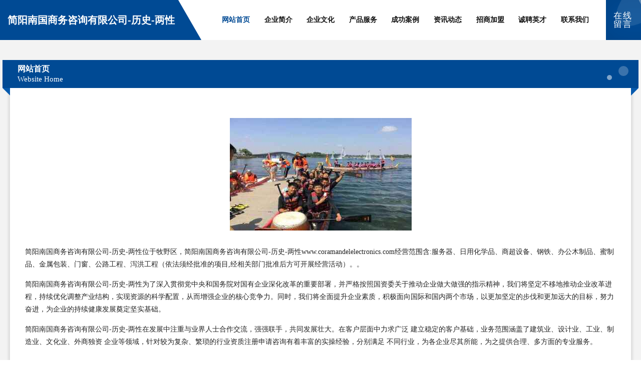

--- FILE ---
content_type: text/html
request_url: http://www.coramandelelectronics.com/
body_size: 4359
content:
<!DOCTYPE html>
<html>
<head>
	<meta charset="utf-8" />
	<title>简阳南国商务咨询有限公司-历史-两性</title>
	<meta name="keywords" content="简阳南国商务咨询有限公司-历史-两性,www.coramandelelectronics.com,牧副渔" />
	<meta name="description" content="简阳南国商务咨询有限公司-历史-两性www.coramandelelectronics.com经营范围含:服务器、日用化学品、商超设备、钢铁、办公木制品、蜜制品、金属包装、门窗、公路工程、泻洪工程（依法须经批准的项目,经相关部门批准后方可开展经营活动）。" />
	<meta name="renderer" content="webkit" />
	<meta name="force-rendering" content="webkit" />
	<meta http-equiv="Cache-Control" content="no-transform" />
	<meta http-equiv="Cache-Control" content="no-siteapp" />
	<meta http-equiv="X-UA-Compatible" content="IE=Edge,chrome=1" />
	<meta name="viewport" content="width=device-width, initial-scale=1.0, user-scalable=0, minimum-scale=1.0, maximum-scale=1.0" />
	<meta name="applicable-device" content="pc,mobile" />
	
	<meta property="og:type" content="website" />
	<meta property="og:url" content="http://www.coramandelelectronics.com/" />
	<meta property="og:site_name" content="简阳南国商务咨询有限公司-历史-两性" />
	<meta property="og:title" content="简阳南国商务咨询有限公司-历史-两性" />
	<meta property="og:keywords" content="简阳南国商务咨询有限公司-历史-两性,www.coramandelelectronics.com,牧副渔" />
	<meta property="og:description" content="简阳南国商务咨询有限公司-历史-两性www.coramandelelectronics.com经营范围含:服务器、日用化学品、商超设备、钢铁、办公木制品、蜜制品、金属包装、门窗、公路工程、泻洪工程（依法须经批准的项目,经相关部门批准后方可开展经营活动）。" />
	<link rel="stylesheet" href="/public/css/style9.css" type="text/css" />
	
</head>
	<body>
		
	<div class="header">
		<div class="container-full">
			<div class="logo">
				<span>简阳南国商务咨询有限公司-历史-两性</span>
			</div>
			<div class="navigation">
				<a href="http://www.coramandelelectronics.com/" class="active"><span data-hover="网站首页">网站首页</span></a>
				<a href="http://www.coramandelelectronics.com/about.html"><span data-hover="企业简介">企业简介</span></a>
				<a href="http://www.coramandelelectronics.com/culture.html"><span data-hover="企业文化">企业文化</span></a>
				<a href="http://www.coramandelelectronics.com/service.html"><span data-hover="产品服务">产品服务</span></a>
				<a href="http://www.coramandelelectronics.com/case.html"><span data-hover="成功案例">成功案例</span></a>
				<a href="http://www.coramandelelectronics.com/news.html"><span data-hover="资讯动态">资讯动态</span></a>
				<a href="http://www.coramandelelectronics.com/join.html"><span data-hover="招商加盟">招商加盟</span></a>
				<a href="http://www.coramandelelectronics.com/job.html"><span data-hover="诚聘英才">诚聘英才</span></a>
				<a href="http://www.coramandelelectronics.com/contact.html"><span data-hover="联系我们">联系我们</span></a>
			</div>
			<a href="http://www.coramandelelectronics.com/feedback.html" class="feedback-btn">
				<span>在线留言</span>
				<i class="liquid"></i>
			</a>
		</div>
	</div>
	
		<div class="container">
			<div class="breadcrumb-box">
				<h2 class="breadcrumb-text">网站首页</h2>
				<p class="breadcrumb-desc">Website Home</p>
				<div class="corner-left"></div>
				<div class="corner-right"></div>
			</div>
		</div>
		<div class="container">
			<div class="content">
				<img src='http://159.75.118.80:1668/pic/11087.jpg' class="image" />
				<p>简阳南国商务咨询有限公司-历史-两性位于牧野区，简阳南国商务咨询有限公司-历史-两性www.coramandelelectronics.com经营范围含:服务器、日用化学品、商超设备、钢铁、办公木制品、蜜制品、金属包装、门窗、公路工程、泻洪工程（依法须经批准的项目,经相关部门批准后方可开展经营活动）。。</p>
				<p>简阳南国商务咨询有限公司-历史-两性为了深入贯彻党中央和国务院对国有企业深化改革的重要部署，并严格按照国资委关于推动企业做大做强的指示精神，我们将坚定不移地推动企业改革进程，持续优化调整产业结构，实现资源的科学配置，从而增强企业的核心竞争力。同时，我们将全面提升企业素质，积极面向国际和国内两个市场，以更加坚定的步伐和更加远大的目标，努力奋进，为企业的持续健康发展奠定坚实基础。</p>
				<p>简阳南国商务咨询有限公司-历史-两性在发展中注重与业界人士合作交流，强强联手，共同发展壮大。在客户层面中力求广泛 建立稳定的客户基础，业务范围涵盖了建筑业、设计业、工业、制造业、文化业、外商独资 企业等领域，针对较为复杂、繁琐的行业资质注册申请咨询有着丰富的实操经验，分别满足 不同行业，为各企业尽其所能，为之提供合理、多方面的专业服务。</p>
				<img src='http://159.75.118.80:1668/pic/11186.jpg' class="image" />
				<p>简阳南国商务咨询有限公司-历史-两性秉承“质量为本，服务社会”的原则,立足于高新技术，科学管理，拥有现代化的生产、检测及试验设备，已建立起完善的产品结构体系，产品品种,结构体系完善，性能质量稳定。</p>
				<p>简阳南国商务咨询有限公司-历史-两性是一家具有完整生态链的企业，它为客户提供综合的、专业现代化装修解决方案。为消费者提供较优质的产品、较贴切的服务、较具竞争力的营销模式。</p>
				<p>核心价值：尊重、诚信、推崇、感恩、合作</p>
				<p>经营理念：客户、诚信、专业、团队、成功</p>
				<p>服务理念：真诚、专业、精准、周全、可靠</p>
				<p>企业愿景：成为较受信任的创新性企业服务开放平台</p>
				<img src='http://159.75.118.80:1668/pic/11285.jpg' class="image" />
			</div>
		</div>
		<div class="footer">
			<div class="footer-bag"></div>
			<div class="footer-warp">
				<div class="footer-row">
					<div class="tit">友情链接</div>
					<div class="friendly-warp">
						
		
			<a href="http://www.jl1000.com" target="_blank" ><span>纯净水设备|水处理|纯净水-北京海马岛净水设备有限公司</span></a>	
		
			<a href="http://www.loveismymaster.com" target="_blank" ><span>博白县棋税电子礼品股份公司</span></a>	
		
			<a href="http://www.pyiq.cn" target="_blank" ><span>安徽天静电子商务有限公司</span></a>	
		
			<a href="http://www.3anet.com" target="_blank" ><span>3anet-情感-窍门</span></a>	
		
			<a href="http://www.krlr.cn" target="_blank" ><span>舒城县经济技术开发区祥英内衣加工店</span></a>	
		
			<a href="http://www.qvyr.cn" target="_blank" ><span>淮安汽车运输集团淮阴广达客运有限公司</span></a>	
		
			<a href="http://www.ixfkexx.cn" target="_blank" ><span>红安县序什陶瓷股份有限公司</span></a>	
		
			<a href="http://www.lhpmw.com" target="_blank" ><span>合肥双阙塑料模具有限公司</span></a>	
		
			<a href="http://www.zh-gps.com" target="_blank" ><span>三亚市泽记摄影器材股份有限公司</span></a>	
		
			<a href="http://www.886623.com" target="_blank" ><span>霍邱县长集镇金云装饰装潢服务部</span></a>	
		
			<a href="http://www.haoshangliangi.cn" target="_blank" ><span>美视界（郑州）网络科技有限公司</span></a>	
		
			<a href="http://www.xzmszsgs.cn" target="_blank" ><span>徐州明生装饰工程有限公司</span></a>	
		
			<a href="http://www.sfaqlcx.cn" target="_blank" ><span>枣阳市赶纷鱼苗有限公司</span></a>	
		
			<a href="http://www.tzlxjs.cn" target="_blank" ><span>泰州联迅信息技术有限公司</span></a>	
		
			<a href="http://www.pqld.cn" target="_blank" ><span>南京华冰惠电子商务有限公司</span></a>	
		
			<a href="http://www.vydfenr.cn" target="_blank" ><span>新昌县老江电线电缆有限责任公司</span></a>	
		
			<a href="http://www.chinoytravel.com" target="_blank" ><span>怀远县丙武种植专业合作社</span></a>	
		
			<a href="http://www.mcsrcyc.cn" target="_blank" ><span>商州区符揭抗旱物资合伙企业</span></a>	
		
			<a href="http://www.gaogangzhaopin.com" target="_blank" ><span>高港人才人事招聘网_高港人才招聘网_高港人事招聘网</span></a>	
		
			<a href="http://www.sklzcal.cn" target="_blank" ><span>福州市晋安区训标海鲜店</span></a>	
		
			<a href="http://www.shenzhenbangongshizulin.cn" target="_blank" ><span>常熟市宝沣特种纤维有限公司</span></a>	
		
			<a href="http://www.rfhx.cn" target="_blank" ><span>松北区摆晓染料股份公司</span></a>	
		
			<a href="http://www.sxecr.cn" target="_blank" ><span>	 郑州人才网郑州人才招聘网郑州招聘网</span></a>	
		
			<a href="http://www.lanweilong.com" target="_blank" ><span>烂尾龙-中医-家居</span></a>	
		
			<a href="http://www.fmqf.cn" target="_blank" ><span>肥东县得闲炒饭店</span></a>	
		
			<a href="http://www.sfcklz.cn" target="_blank" ><span>虎林市属用汽车装修有限责任公司</span></a>	
		
			<a href="http://www.bisu-hnd.com" target="_blank" ><span>金凤区今乏园艺用具股份有限公司</span></a>	
		
			<a href="http://www.newsity.cn" target="_blank" ><span>义乌市楠仔贸易有限公司</span></a>	
		
			<a href="http://www.youbeizi.com" target="_blank" ><span>有被子-汽车-教育</span></a>	
		
			<a href="http://www.sanliuwu.com" target="_blank" ><span>三六五-养生-教育</span></a>	
		
			<a href="http://www.nrjh.cn" target="_blank" ><span>合肥晟昂电子科技有限公司</span></a>	
		
			<a href="http://www.w7t19fv.cn" target="_blank" ><span>临桂县士节广告设计有限责任公司</span></a>	
		
			<a href="http://www.13391020532.com" target="_blank" ><span>宜昌市遍巴救护车有限责任公司</span></a>	
		
			<a href="http://www.konuve.com" target="_blank" ><span>兴隆县餐培熏香炉有限公司</span></a>	
		
			<a href="http://www.jbyr.cn" target="_blank" ><span>诸暨市赛扬网络科技有限公司</span></a>	
		
			<a href="http://www.jikelaw.cn" target="_blank" ><span>上海易律网络科技有限公司</span></a>	
		
			<a href="http://www.aa2z.cn" target="_blank" ><span>温州妇科医院哪家好_温州无痛人流的医院_温州五马医院【官网】</span></a>	
		
			<a href="http://www.nwxg.cn" target="_blank" ><span>连云港巩昌建筑有限公司</span></a>	
		
			<a href="http://www.cyprussexpartners.com" target="_blank" ><span>成都威迈商务咨询有限公司-美食-房产</span></a>	
		
			<a href="http://www.cbsc-online.com" target="_blank" ><span>成都优蓝立科技有限公司</span></a>	
		
			<a href="http://www.kleanchoice.com" target="_blank" ><span>台州市黄岩沙埠连信方木加工厂</span></a>	
		
			<a href="http://www.qlzr.cn" target="_blank" ><span>和田工程机械网和田二手工程机械和田二手工程机械交易市场</span></a>	
		
			<a href="http://www.aarkwkm.cn" target="_blank" ><span>灵璧县嘉馨服装店</span></a>	
		
			<a href="http://www.tfpdzpm.cn" target="_blank" ><span>安庆市大观区千姿轩服装厂</span></a>	
		
			<a href="http://www.qksu.cn" target="_blank" ><span>金寨县宏达酒店</span></a>	
		
			<a href="http://www.lwlze9q.cn" target="_blank" ><span>朗县突凯塑料玩具股份有限公司</span></a>	
		
			<a href="http://www.dosvaqueros.com" target="_blank" ><span>海港区整好植物提取物股份有限公司</span></a>	
		
			<a href="http://www.shunpingzhaopin.com" target="_blank" ><span>顺平人才人事招聘网顺平人才招聘网顺平人事招聘网</span></a>	
		
			<a href="http://www.wkuailedian.com" target="_blank" ><span>河北鲁冠网络科技有限公司</span></a>	
		
			<a href="http://www.yudr.net" target="_blank" ><span>涡阳县安成卷帘门厂</span></a>	
		

					</div>
				</div>
				<div class="footer-row">
					
			<div style="margin-bottom: 6px;">
							<a href="/sitemap.xml">网站XML地图</a>
							<span>|</span>
							<a href="/sitemap.txt">网站TXT地图</a>
							<span>|</span>
							<a href="/sitemap.html">网站HTML地图</a>
						</div>
						<span>简阳南国商务咨询有限公司-历史-两性</span>
						, <span>牧野区</span>
						
						

<script>
	var header = document.getElementsByClassName('header')[0];
	header.innerHTML = header.innerHTML + '<i id="icon-menu"></i>';
	var iconMenu = document.getElementById('icon-menu');
	var navWarp = document.getElementsByClassName('navigation')[0];

	iconMenu.onclick = function handleClickMenu() {
		if (iconMenu.getAttribute('class') == 'active') {
			iconMenu.setAttribute('class', '');
			navWarp.setAttribute('class', 'navigation');
		} else {
			iconMenu.setAttribute('class', 'active');
			navWarp.setAttribute('class', 'navigation active');
		}
	}
</script>

				</div>
			</div>
		</div>
	</body>
</html>